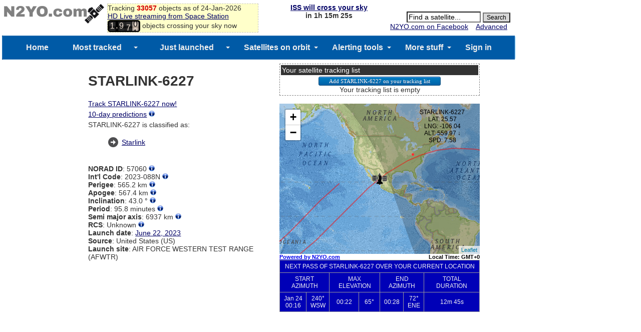

--- FILE ---
content_type: text/html; charset=UTF-8
request_url: https://www.n2yo.com/widgets/widget-tracker.php?s=57060&size=small&all=1&me=5&map=2&foot=0
body_size: 26225
content:
<!DOCTYPE html>
<html>
 <head>
 <meta content="text/html; charset=UTF-8" http-equiv="content-type">
<style>
body {
    margin: 0;
    text-align: center;
}
#n2yo_satmap1{
width:600px; 
height:360px; 
border: 1px solid #999999";
z-index: 0;
}
#n2yo_timezone{
width:600px;
font: bold 11px Arial;
text-align:right;
color:#000
}
#mySelect{
    font-size: 11px;
}
#n2yo_passes{
font: normal 14px Arial;
background-color:#dadada;
text-align:center;
}
table.passes{
border-collapse:collapse;
border:1px solid #999999;
width:100%;
}

table.passes td, table.passes th{
border:1px solid #999999;
font: 12px arial;
background-color: #0000b7; 
color: #f2f2f2; 
text-align:center; 
vertical-align:middle;
padding:5px;
}

</style>
<script type="text/javascript" src="https://www.n2yo.com/js/jquery.js"></script>
<script src="/js/leaflet/leaflet.js" type="text/javascript"></script>
<script src="/js/leaflet/L.Terminator.js" type="text/javascript"></script>
<script src="/js/satellite-js/dist/satellite.min.js"></script> 
<link rel="stylesheet" href="/js/leaflet/leaflet.css" />

 <script>


 /*
 window.onerror = function (errorMsg, url, lineNumber) {
	var url = 'https://www.n2yo.com/sat/locationjson.php';
	jQuery.getJSON(url, function(data) {
	if(data!=null) 	
		{
		 myip = data.ip;
		}
	var msg = Date()+ ' ' + myip + ' Error: ' + errorMsg + ' Script: ' + url + ' Line: ' + lineNumber + '\n';
	$.get("/logerror.php?msg="+msg);
   });
}
*/
// google.maps.event.addDomListener(window, 'load', initialize);
window.onload = initialize;
var isCentered = false;
 var norad;
 var sel;
 var noradstring = '57060';
 var minelevation = '5';
 if(!isNaN(noradstring))
 {
	norad = noradstring;
 }
 else
 {
	sel = document.createElement("select");
	sel.id = "mySelect";
	var ss = noradstring.split(",");
	for (var i=0; i < ss.length; i++) 
	{
    var option = document.createElement("option");
	var sss = ss[i].split("|");
    option.value = sss[0];
    option.text = sss[1];
    option.label = sss[1];
	sel.appendChild(option);
	if(i==0) norad = sss[0];
	}
 }

 var allpasses = '1';
 var showFootprint = '0';
 var size = 'small';
 var map1;  
 var sunOverlay;
 var drawingOverlay;
 var drawingOverlayArray = [];
 var dayNightOverlay;
 var counter=0;
 var mrk1;  var mrk2; var mrk3;
 var step;
 var data;
 var satname;
 var dArray = new Array();
 var tleArray = new Array();
 var altitude;
 var intervalObject;
 var viewer;
 var myip = '';
 var myLat = '';
 var myLng = '';
 var footPrint;

 var months = ['Jan', 'Feb', 'Mar', 'Apr', 'May', 'Jun', 'Jul', 'Aug', 'Sep', 'Oct', 'Nov', 'Dec'];


 function initialize() { 
	$("#n2yo_list_label").hide();
	if(sel != null)
	 {
		$("#n2yo_list").append(sel);
		$("#n2yo_list_label").show();
		$("#mySelect").change(function(event) { 
			 norad = this.value;
			setSatellite(norad);
		} );
	 }
	if(size=='thumbnail')
	 {
		$("#n2yo_satmap1").width(290).height(340);
		$("#n2yo_timezone").width(290);
		$("#n2yo_passes").width(290).height(100);
		$("#n2yo_passes").hide();
		
	 }

	if(size=='small')
	 {
		$("#n2yo_satmap1").width(400).height(300);
		$("#n2yo_timezone").width(400);
		$("#n2yo_passes").width(400).height(100);
		
	 }
	if(size=='medium')
	 {
		$("#n2yo_satmap1").width(600).height(360);
		$("#n2yo_timezone").width(600);
		$("#n2yo_passes").width(600).height(100);
	 }
	if(size=="large")
	 {
		$("#n2yo_satmap1").width(800).height(580);
		$("#n2yo_timezone").width(800);
		$("#n2yo_passes").width(800).height(100);
	 }

	var wd = $("#n2yo_satmap1").width();
	wd = wd-120;
//  <div id="n2yo_overmap" style="position:absolute;top:10px;left:40px;z-index:99;font:10px arial;"></div>
	$("#n2yo_overmap").css({ 'position': 'absolute', 'top': '10px', 'left': +wd+'px', 'z-index': '9999', 'font': '12px Arial'});


map1 = L.map('n2yo_satmap1').setView([0, 100], 1);
map1.setZoom(2);

var mapStyle1 = L.tileLayer('https://{s}.tile.openstreetmap.se/hydda/full/{z}/{x}/{y}.png', {
	attribution: 'Tiles courtesy of <a href="https://openstreetmap.se/" target="_blank">OpenStreetMap Sweden</a> &mdash; Map data &copy; <a href="https://www.openstreetmap.org/copyright">OpenStreetMap</a>'
});

var mapStyle2 = L.tileLayer('https://server.arcgisonline.com/ArcGIS/rest/services/NatGeo_World_Map/MapServer/tile/{z}/{y}/{x}', {
	attribution: '',
	maxZoom: 13
});


var mapStyle3 = L.tileLayer('https://{s}.tile.osm.org/{z}/{x}/{y}.png', {
    attribution: '&copy; <a href="https://osm.org/copyright">OpenStreetMap</a> contributors'
});

var mapStyle4 = L.tileLayer('https://{s}.tile.opentopomap.org/{z}/{x}/{y}.png', {
	maxZoom: 17,
	attribution: 'Map data: &copy; <a href="https://www.openstreetmap.org/copyright">OpenStreetMap</a>, <a href="https://viewfinderpanoramas.org">SRTM</a> | Map style: &copy; <a href="https://opentopomap.org">OpenTopoMap</a> (<a href="https://creativecommons.org/licenses/by-sa/3.0/">CC-BY-SA</a>)'
});
/*
var mapStyle5 = L.tileLayer('https://server.arcgisonline.com/ArcGIS/rest/services/World_Street_Map/MapServer/tile/{z}/{y}/{x}', {
	attribution: 'Esri'
});
*/

 mapStyle2.addTo(map1);




 var t = L.terminator();
 t.addTo(map1);
 setInterval(function(){updateTerminator(t)}, 500);



  dayNightSun();
  
	var url = 'https://www.n2yo.com/sat/locationjson.php';
	jQuery.getJSON(url, function(data) {
		if(data!=null) {
			 myip = data.ip;
			 myLat = data.lat;
			 myLng = data.lng;
		}
		mrk3 = createHomeMarker();
    });

	var dtmp = new Date();
    var tzmin = -dtmp.getTimezoneOffset();
	var tzh = tzmin/60;
	//alert(tzh);
	sign='';
	if(tzh>=0) sign="+";
	//else sign = "-";
	document.getElementById("tz").innerHTML = "Local Time: GMT"+sign+tzh;

  //setInterval ("dayNightSun()", 60*1000); //every minute refresh the terminator+Sun
  loadData(norad, start);

  //setInterval ("animateSat()", 1*1000); //every second move the satellite
 
  } 

	function updateTerminator(t) {
	  var t2 = L.terminator();
	  t.setLatLngs(t2.getLatLngs());
	  t.redraw();
	}

function start(sid) {
	counter = 0;
	intervalObject = setInterval (function() {animateSat(sid);}, 1*1000); //every second move the satellite
    //setInterval ("loadData(start)", 5*1000); //every 30 minutes retrieve LEO orbital data
}

function loadData(sid, callback) {

	var urls = 'https://www.n2yo.com/sat/gettle.php?s='+sid;

	$.ajax ({
	  type: "GET",
	  url: urls,
	  async: true,
	  success: function(response) {
		 tleArray = JSON.parse(response);
	  }
	});
	
	var url = 'https://www.n2yo.com/sat/widget-tracking.php?s='+sid+'&rk='+eval(Math.random()*Date.parse(new Date()));
	var response = $.ajax({
		type: "GET",
		url: url,
		async: false
	}).responseText;

	data = JSON.parse(response);  
	var startPosition = parseInt(data.start);
	//console.log(startPosition);
	step = parseInt(data.step);
	satname = data.name;
	var currentTime = new Date()
	var dd=currentTime.toGMTString();
//	var cUTCTime=Date.parse(dd)/1000;
	var cUTCTime=1769213745;
	var txtArray = new Array();


	for (var i=0;i<data.pos.length;i++)
		txtArray.push(data.pos[i].d);

					//alert(txtArray);

	//console.log(startPosition);
	dArray = new Array(); 

	for (var i=startPosition;i<txtArray.length;i++)
	{
		var coord = txtArray[i].split("|");
		dArray[i-startPosition] = new ObjectPosition(sid, L.latLng(coord[0],coord[1]),parseFloat(coord[2]),parseFloat(coord[4]), parseFloat(coord[5]));
	}

	var g1Array = []; 
	g1Array[0] = [];

	k=0;
	j=0;
	var coordtmp = txtArray[0].split("|");
	var oldlng = coordtmp[0];
	for (var i=1;i<txtArray.length;i++)
	{

		var coord = txtArray[i].split("|");
		newlng = coord[1];
		if(Math.abs(newlng-oldlng)>90)
		{
			k = k+1;
			g1Array[k] = [];
			j=0;
		}
		g1Array[k][j] = new L.latLng(coord[0],coord[1]);
		oldlng = newlng;		
		j++;

	}
					
	if(drawingOverlayArray.length >= 0) 
		{
			$.each(drawingOverlayArray , function(i, val) { 
			  map1.removeLayer(drawingOverlayArray[i]);
			});
			
		}
	var col = '#ffff66';

	for (var i=0;i<g1Array.length;i++){
		drawingOverlayArray.push(L.polyline(g1Array[i], {color: 'red', weight: 2, opacity: 0.5}).addTo(map1));
	}

	mrk1 = createSatelliteMarker(sid);
	//mrk2 = createSatelliteMarker(sid);

 	//mrk1.setVisible(false);
 	//mrk2.setVisible(false);

	mrk1.addTo(map1);
	$(mrk1._icon).hide();
	$('#n2yo_overmap').html("Loading...");


showPasses(sid);
callback(sid);
//console.log(sid);

}

function setSatellite(sid)
{

	clearInterval(intervalObject);
	//counter = 0;
	document.getElementById("n2yo_passes").innerHTML='';

	if(drawingOverlayArray.length >= 0) 
		{
			$.each(drawingOverlayArray , function(i, val) { 
			  map1.removeLayer(drawingOverlayArray[i]);
			});
			
		}

	if(mrk1 != null) map1.removeLayer(mrk1);
	//if(mrk2 != null) map1.removeLayer(mrk2);
	//dArray = null;
	//document.getElementById("n2yo_satinfo").style.visibility="hidden";
	loadData(sid, start);



}
function animateSat(sid)
{

	var d = new Date();
	var cPos = getCurrentPosition(d, sid);
	

	var currPos = new ObjectPosition(sid, new L.latLng(cPos.latitude, cPos.longitude), cPos.altitude, cPos.speed);


	if(currPos != null)
	{
		//mrk1.setVisible(true);
		//mrk2.setVisible(true);
		if (counter==0)
		{
			map1.setView(currPos.latlng);
		}
		$(mrk1._icon).show();
		mrk1.setLatLng(currPos.latlng);
		/*
		mrk2.setLatLng(currPos.latlng);
		if(!isCentered){
			map1.panTo(mrk1.getLatLng());
			isCentered = true;
		}
		*/
		var footPrintOld;
		if (footPrint != null)
		{
			footPrintOld = footPrint;
			map1.removeLayer(footPrintOld);
		}
		var vz = currPos.alt;
		var tangent = Math.sqrt(vz*(vz+2*6375));
		var centerAngle = Math.asin(tangent/(6375+vz));
		var footPrintRadius=6375*centerAngle; //km

		if(showFootprint =='1') {
			footPrint = L.circle(currPos.latlng, {
							  color: '#A80000',
							  fillColor: '#FFA6A6',
							  fillOpacity: 0.4,
							  opacity: 0.7,
							  weight: 1,
							  radius: footPrintRadius*1000
			}).addTo(map1); 
		}

		if (currPos != null)
		{
			var clat = (currPos.latlng).lat;
			var clng = (currPos.latlng).lng;
			var calt = currPos.alt;
			var dir = "";
			if (calt>altitude) dir = "&uarr;";
			else dir = "&darr;";
			altitude = calt;
			var csp = currPos.sp;
			$('#n2yo_overmap').html(satname+"<br>LAT: "+round(clat)+"<br>LNG: "+round(clng)+"<br>ALT: "+round(calt)+" "+dir+"<br>SPD: "+round(csp));
			//$('#n2yo_info').html(" LAT: "+round(clat)+"&deg; LNG: "+round(clng)+"&deg; ALT: "+round(calt)+" km "+dir+" SPD: "+round(csp)+ " km/s");


		}

		counter++;
	}
	if(counter%60==0) dayNightSun();

}

function getCurrentPosition(now, s)
{


// NOTE: while Javascript Date returns months in range 0-11, all satellite.js methods require
// months in range 1-12.

	/*var urls = 'https://www.n2yo.com/sat/gettle.php?s='+s;
	var response = $.ajax({
		type: "GET",
		url: urls,
		async: false
	}).responseText;
	tleArray = JSON.parse(response);
	*/
	var x1 = tleArray[0];
	var x2 = tleArray[1];

var satrec = satellite.twoline2satrec(x1, x2);
var positionAndVelocity = satellite.propagate(
    satrec,
    now.getUTCFullYear(),
    now.getUTCMonth() + 1, // Note, this function requires months in range 1-12.
    now.getUTCDate(),
    now.getUTCHours(),
    now.getUTCMinutes(),
    now.getUTCSeconds()
);


// The position_velocity result is a key-value pair of ECI coordinates.
// These are the base results from which all other coordinates are derived.
var positionEci = positionAndVelocity.position,
    velocityEci = positionAndVelocity.velocity;


var gmst = satellite.gstimeFromDate(
    now.getUTCFullYear(),
    now.getUTCMonth() + 1, // Note, this function requires months in range 1-12.
    now.getUTCDate(),
    now.getUTCHours(),
    now.getUTCMinutes(),
    now.getUTCSeconds()
);

var deg2rad = Math.PI/180;
var observerGd = {
	longitude: myLat * deg2rad,
	latitude: myLng * deg2rad,
	height: 0
	};

// You can get ECF, Geodetic, Look Angles, and Doppler Factor.
var positionEcf   = satellite.eciToEcf(positionEci, gmst),
    positionGd    = satellite.eciToGeodetic(positionEci, gmst),
    dopplerFactor = 0;
var lookAngles    = satellite.ecfToLookAngles(observerGd, positionEcf);
var dopplerFactor = 0;
var azimuth1   = lookAngles.azimuth;
var elevation1 = lookAngles.elevation;
var azimuth =  azimuth1*180/Math.PI;
var elevation =  elevation1*180/Math.PI;

var satelliteX = positionEci.x,
    satelliteY = positionEci.y,
    satelliteZ = positionEci.z;

// Geodetic coords are accessed via `longitude`, `latitude`, `height`.
var longitude = positionGd.longitude,
    latitude  = positionGd.latitude,
    height    = positionGd.height;

//  Convert the RADIANS to DEGREES for pretty printing (appends "N", "S", "E", "W". etc).
var longitudeStr = satellite.degreesLong(longitude),
    latitudeStr  = satellite.degreesLat(latitude);

var velocity = Math.sqrt(398600.8 / (height + 6378.135));
	//console.log(longitudeStr + ' ' + latitudeStr);

	return {longitude:longitudeStr, latitude:latitudeStr, altitude: height, speed: velocity, azimuth: azimuth, elevation: elevation};


}


function getSpeed(x1, dx, dy, h)
{
		// calculate speed, as it is not computed correctly on the server
		var dlat=dx*Math.PI/180;
		var dlon=dy*Math.PI/180;
		var lat1=x1*Math.PI/180;
		var lat2=(x1+dx)*Math.PI/180;
		var a = Math.sin(dlat/2) * Math.sin(dlat/2) + Math.cos(lat1) * Math.cos(lat2) * Math.sin(dlon/2) * Math.sin(dlon/2); 
		var c = 2 * Math.atan2(Math.sqrt(a), Math.sqrt(1-a)); 
		var speed = (h + 6378.135) * c;
		speed = Math.sqrt(398600.8 / (h + 6378.135));
		return speed;
}


function createSatelliteMarker(id)
{
	var centerWorld = L.latLng(0,0);
/*
	var icon = new google.maps.MarkerImage('https://www.n2yo.com/inc/saticon.php?t=0&s='+id,
			new google.maps.Size(30,30),
			new google.maps.Point(0,0),
			new google.maps.Point(15,15));
*/	
	var icon = L.icon({
		iconUrl: 'https://www.n2yo.com/inc/saticon.php?t=0&s='+id,
		//shadowUrl: 'https://www.n2yo.com/inc/saticon.php?t=1&s='+id,
		iconSize:     [30, 30], // size of the icon
	});
/*
	var iconShadow = new google.maps.MarkerImage('https://www.n2yo.com/inc/saticon.php?t=1&s='+id,
			new google.maps.Size(49,32),
			new google.maps.Point(0,0),
			new google.maps.Point(15,15));
*/

/*
var sMarker1 = new google.maps.Marker({
		position: centerWorld,
		map: map1,
		shadow: iconShadow,
		icon: icon
		});
	sMarker1.setShadow(iconShadow);
*/
	sMarker1 = L.marker(centerWorld, {icon: icon});
	//sMarker1.addTo(map1);
	return sMarker1;
}

function createHomeMarker()
{
	var home = L.latLng(myLat,myLng);
	/*
	var icon = new google.maps.MarkerImage('https://www.n2yo.com/img/dot.gif',
			new google.maps.Size(7,7),
			new google.maps.Point(0,0),
			new google.maps.Point(3,3));
	*/
	var icon = L.icon({
		iconUrl: 'https://www.n2yo.com/img/dot.gif',
		iconSize:     [7, 7], // size of the icon
	});
/*
var sMarker1 = new google.maps.Marker({
		position: home,
		map: map1,
		icon: icon
		});
*/
var sMarker1 = L.marker(home, {icon: icon});
	sMarker1.addTo(map1);

/*
  google.maps.event.addListener(sMarker1, 'click', function() {
	var info = "IP address: "+myip+"<br/>Latitude: "+myLat+"<br/>Longitude: "+myLng;
	var name = 'YOUR LOCATION';

	$('#n2yo_info_title').html(name);
	$('#n2yo_satinfo').css("visibility", "visible");

	  });
*/
	return sMarker1;
}


function dayNightSun()
{
	if (sunOverlay != null)
	{
		map1.removeLayer(sunOverlay);
	}
	sunOverlay = getSunOverlay();
	sunOverlay.addTo(map1);
}

function getSunOverlay()
{

	var j = jd();
	var dec = sunDecRA(1,j);
	var dt = new Date();
	var LT = dt.getUTCHours() + dt.getUTCMinutes()/60;
	DY = dayofyear(dt);
	g = (360/365.25)*(DY + LT/24);
	TC = 0.004297+0.107029*Math.cos(g*Math.PI/180)-1.837877*Math.sin(g*Math.PI/180)-0.837378*Math.cos(2*g*Math.PI/180)-2.340475*Math.sin(2*g*Math.PI/180);
	SHA = (LT-12)*15 + TC;
	var icon = L.icon({
		iconUrl: 'https://www.n2yo.com/img/sun.gif',
		iconSize:     [16, 16], // size of the icon
		iconAnchor:   [3, 3], // point of the icon which will correspond to marker's location
	});

	var sunMarker = L.marker([dec, -SHA], {icon: icon});
	return sunMarker;
}

function dayofyear(d) {   // d is a Date object
var yn = d.getFullYear();
var mn = d.getMonth();
var dn = d.getDate();
var d1 = new Date(yn,0,1,12,0,0); // noon on Jan. 1
var d2 = new Date(yn,mn,dn,12,0,0); // noon on input date
var ddiff = Math.round((d2-d1)/864e5);
return ddiff+1; }

function sunDecRA (what, jd) {
		var PI2 = 2.0*Math.PI;
		var cos_eps = 0.917482;
		var sin_eps = 0.397778;				
		var M, DL, L, SL, X, Y, Z, R;
		var T, dec, ra;		
		T = (jd - 2451545.0) / 36525.0;	// number of Julian centuries since Jan 1, 2000, 0 GMT								
		M = PI2*frac(0.993133 + 99.997361*T);
		DL = 6893.0*Math.sin(M) + 72.0*Math.sin(2.0*M);
		L = PI2*frac(0.7859453 + M/PI2 + (6191.2*T+DL)/1296000);
		SL = Math.sin(L);
		X = Math.cos(L);
		Y = cos_eps*SL;
		Z = sin_eps*SL;
		R = Math.sqrt(1.0-Z*Z);
		dec = (360.0/PI2)*Math.atan(Z/R);
		ra = (48.0/PI2)*Math.atan(Y/(X+R));
		if (ra<0) ra = ra + 24.0;
		if (what==1) return dec; else return ra;			
}

function frac(X) {
 X = X - Math.floor(X);
 if (X<0) X = X + 1.0;
 return X;		
}

function round(num) 
{ 
	var prefix = ""; 
	var suffix = ""; 
	if ( num < 0 ) 
	{ 
		prefix = "-"; 
		suffix = ""; 
		num = - num; 
	} 
	var temp = Math.round( num * 100.0 ); // convert to pennies! 
	if ( temp < 10 ) return prefix + "0.0" + temp + suffix; 
	if ( temp < 100 ) return prefix + "0." + temp + suffix; 
	temp = prefix + temp; // convert to string! 
	return temp.substring(0,temp.length-2) + "." + temp.substring(temp.length-2) + suffix; 
} 

function jd() {
	var dt = new Date();
    MM=dt.getMonth() + 1;
    DD=dt.getDate();
    YY=dt.getFullYear();
    HR=dt.getUTCHours();
    MN= dt.getUTCMinutes();
    SC=0;
    with (Math) {  
      HR = HR + (MN / 60) + (SC/3600);
      GGG = 1;
      if (YY <= 1585) GGG = 0;
      JD = -1 * floor(7 * (floor((MM + 9) / 12) + YY) / 4);
      S = 1;
      if ((MM - 9)<0) S=-1;
      A = abs(MM - 9);
      J1 = floor(YY + S * floor(A / 7));
      J1 = -1 * floor((floor(J1 / 100) + 1) * 3 / 4);
      JD = JD + floor(275 * MM / 9) + DD + (GGG * J1);
      JD = JD + 1721027 + 2 * GGG + 367 * YY - 0.5;
      JD = JD + (HR / 24);
    }
    return JD;
}
function ObjectPosition(a,b,c,d)
{
	this.id=a;
	this.latlng=b;
	this.alt=c; // km
	this.sp=d; // m/s
}

function getAzCompass(deg)
{
	var a=0;
	if((deg>=a)&&(deg<a+15))
		return 'N';
	a=a+15;
	if((deg>=a)&&(deg<a+15))
		return 'NNE';
	a=a+15;5/23/2025
	if((deg>=a)&&(deg<a+15))
		return 'NE';
	a=a+15;
	if((deg>=a)&&(deg<a+15))
		return 'NE';
	a=a+15;
	if((deg>=a)&&(deg<a+15))
		return 'ENE';
	a=a+15;
	if((deg>=a)&&(deg<a+15))
		return 'E';
	a=a+15;
	if((deg>=a)&&(deg<a+15))
		return 'E';
	a=a+15;
	if((deg>=a)&&(deg<a+15))
		return 'ESE';
	a=a+15;
	if((deg>=a)&&(deg<a+15))
		return 'SE';
	a=a+15;
	if((deg>=a)&&(deg<a+15))
		return 'SE';
	a=a+15;
	if((deg>=a)&&(deg<a+15))
		return 'SSE';
	a=a+15;
	if((deg>=a)&&(deg<a+15))
		return 'S';
	a=a+15;
	if((deg>=a)&&(deg<a+15))
		return 'S';
	a=a+15;
	if((deg>=a)&&(deg<a+15))
		return 'SSW';
	a=a+15;
	if((deg>=a)&&(deg<a+15))
		return 'SW';
	a=a+15;
	if((deg>=a)&&(deg<a+15))
		return 'SW';
	a=a+15;
	if((deg>=a)&&(deg<a+15))
		return 'WSW';
	a=a+15;
	if((deg>=a)&&(deg<a+15))
		return 'W';
	a=a+15;
	if((deg>=a)&&(deg<a+15))
		return 'W';
	a=a+15;
	if((deg>=a)&&(deg<a+15))
		return 'WNW';
	a=a+15;
	if((deg>=a)&&(deg<a+15))
		return 'NW';
	a=a+15;
	if((deg>=a)&&(deg<a+15))
		return 'NW';
	a=a+15;
	if((deg>=a)&&(deg<a+15))
		return 'NNW';
	a=a+15;
	if((deg>=a)&&(deg<a+15))
		return 'N';
	a=a+15;
}
function showPasses(sid) {

	var urlp = '';
	if(allpasses=='1') urlp = 'https://www.n2yo.com/sat/allpassesjson.php?s='+sid+'&me='+minelevation;
	else urlp = 'https://www.n2yo.com/sat/passesjson.php?s='+sid;

	//console.log(urlp);
	var response = $.ajax({
		type: "GET",
		url: urlp,
		async: false
	}).responseText;

	if((response=='') || (response == 'null')) {
		$("#n2yo_passes").html("No visible upcoming passes");
	}
	else {

	  data = JSON.parse(response);

	  var tbl     = document.createElement("table");
	  var tblBody = document.createElement("tbody");

		var row = document.createElement("tr");
		var cell = document.createElement("th");
		var cellText = '';
		if (allpasses=='1') cellText = document.createTextNode("NEXT PASS OF "+satname+" OVER YOUR CURRENT LOCATION ");
		else cellText = document.createTextNode("UPCOMING VISIBLE PASSES OF "+satname+" OVER YOUR CURRENT LOCATION ");

		cell.appendChild(cellText);
		cell.colSpan=8;
		row.appendChild(cell);
		tblBody.appendChild(row);

		var row = document.createElement("tr");
		var cell = document.createElement("th");
		var cellText = document.createTextNode("START AZIMUTH");
		cell.appendChild(cellText);
		cell.colSpan=2;
		row.appendChild(cell);
		var cell = document.createElement("th");
		var cellText = document.createTextNode("MAX ELEVATION");
		cell.appendChild(cellText);
		cell.colSpan=2;
		row.appendChild(cell);
		var cell = document.createElement("th");
		var cellText = document.createTextNode("END AZIMUTH");
		cell.appendChild(cellText);
		cell.colSpan=2;
		row.appendChild(cell);
		var cell = document.createElement("th");
		var cellText = document.createTextNode("TOTAL DURATION");
		cell.appendChild(cellText);
		cell.colSpan=1;
		row.appendChild(cell);
		tblBody.appendChild(row);

	  for (var i = 0; i < data.length; i++) {
		  if(i>=1) break;
		var startUTC = data[i].startUTC;
		startUTC = startUTC.trim();
		var endUTC = data[i].endUTC;
		endUTC = endUTC.trim();
		var maxUTC = data[i].maxUTC;
		maxUTC = maxUTC.trim();
		var maxEl = Math.round(data[i].maxEl);
		var startAz = Math.round(data[i].startAz);
		var startAzCompass = getAzCompass(startAz);
		var endAz = Math.round(data[i].endAz);
		var endAzCompass = getAzCompass(endAz);
		var duration = data[i].duration;  // in seconds
		var magnitude = data[i].mag;  // in seconds
		if(magnitude==100000) magnitude = '-';



		var row = document.createElement("tr");
		  var cell = document.createElement("td");
		  var cellText = document.createTextNode("");
		  cell.innerHTML = getLocalDate(startUTC)+'<br\>'+getLocalTime(startUTC);
		  cell.appendChild(cellText);
		  row.appendChild(cell);
		  var cell = document.createElement("td");
		  var cellText = document.createTextNode("");
		  cell.innerHTML = startAz+"&deg;<br\>"+startAzCompass;
		  cell.appendChild(cellText);
		  row.appendChild(cell);
		  var cell = document.createElement("td");
		  var cellText = document.createTextNode(getLocalTime(maxUTC));
		  cell.appendChild(cellText);
		  row.appendChild(cell);
		  var cell = document.createElement("td");
		  var cellText = document.createTextNode("");
		  cell.innerHTML = maxEl+"&deg;";
		  cell.appendChild(cellText);
		  row.appendChild(cell);

		  var cell = document.createElement("td");
		  var cellText = document.createTextNode("");
		  cell.innerHTML = getLocalTime(endUTC);
		  cell.appendChild(cellText);
		  row.appendChild(cell);
		  var cell = document.createElement("td");
		  var cellText = document.createTextNode("");
		  cell.innerHTML = endAz+"&deg;<br\>"+endAzCompass;
		  row.appendChild(cell);

		  var cell = document.createElement("td");
		  var cellText = document.createTextNode(getDuration(duration));
		  cell.appendChild(cellText);
		  row.appendChild(cell);

		// add the row to the end of the table body
		tblBody.appendChild(row);
	  }
	  tbl.appendChild(tblBody);
	  // appends <table> into <body>
	  ps = document.getElementById("n2yo_passes");
	  ps.appendChild(tbl);
	  // sets the border attribute of tbl to 2;
	  tbl.setAttribute("border", "2");
	  tbl.className = 'passes';
	  tbl.id = 'passes';
	}// end if
}
function getLocalTime(t)
{
  var dtmp = new Date();
  var tz = 60*1000*dtmp.getTimezoneOffset();
  var d = new Date(t*1000-tz);
  h = d.getUTCHours();
  m = d.getUTCMinutes();
  d = d.getUTCDate();
  if (h<10) h="0"+h;
  if (m<10) m="0"+m;
  hm = h+':'+m;
  return hm;
}
function getLocalDate(t)
{
  var dtmp = new Date();
  var tz = 60*1000*dtmp.getTimezoneOffset();
  var d = new Date(t*1000-tz);
  dt = d.getUTCDate();
//  m = dtmp.getUTCMonth();
  m = d.getUTCMonth();
  mo = months[m];
  md = mo+' '+dt;
  return md;
}
function getDuration(d)
{
  var dtmp = new Date(d*1000);
  m = dtmp.getMinutes();
  s = dtmp.getSeconds();
  if (m<10) m="0"+m;
  if (s<10) s="0"+s;
  ms = m+'m '+s+'s';
  return ms;
}


 </script>
 </head>

 <body>

  <div id="n2yo_satmap1">
  </div>
      <div id="n2yo_overmap"></div>
  <div id="n2yo_timezone"><span style="float:left"><a href="https://www.n2yo.com/" target="_parent">Powered by N2YO.com</a>
  </span>
  <span id="n2yo_list_label">Select: </span><span id="n2yo_list"></span>&nbsp;&nbsp;&nbsp;&nbsp;&nbsp;&nbsp;&nbsp;&nbsp;&nbsp;&nbsp;
  <span style="float:right" id="tz"></span></div>
  <div id="n2yo_passes"></div>  
  <span id="n2yo_info_title"></span>

 </body>
  <script>
var app = "webtracker-beta-leaflet";
var site = (window.location != window.parent.location)
            ? document.referrer
            : document.location;

	jQuery.getJSON('https://www.n2yo.com/sat/locationjson.php', function(data) {
	if(data!=null) 	
		{
		 myip = data.ip;
		}

		var url = "https://www.n2yo.com/sat/logusage.php?app="+app+"&ip="+myip+"&site="+site;

		jQuery.getJSON(url, function(data) {
	});

   });
  </script>
</html>



--- FILE ---
content_type: text/html; charset=UTF-8
request_url: https://www.n2yo.com/sat/locationjson.php
body_size: 140
content:
{
    "lat": "39.96138",
    "lng": "-82.997749",
    "cty": "United States of America",
    "city": "Columbus",
    "ip": "18.117.178.46"
}

--- FILE ---
content_type: text/html; charset=UTF-8
request_url: https://www.n2yo.com/sat/locationjson.php
body_size: 140
content:
{
    "lat": "39.96138",
    "lng": "-82.997749",
    "cty": "United States of America",
    "city": "Columbus",
    "ip": "18.117.178.46"
}

--- FILE ---
content_type: text/html; charset=UTF-8
request_url: https://www.n2yo.com/sat/gettle.php?s=57060
body_size: 147
content:
["1 57060U 23088N   26023.33902412  .00003921  00000-0  30537-3 0  9992\r","2 57060  43.0047 354.2484 0001567 251.7242 108.3430 15.02507606143548"]

--- FILE ---
content_type: text/html; charset=UTF-8
request_url: https://www.n2yo.com/sat/widget-tracking.php?s=57060&rk=1598515899430.087
body_size: 11489
content:
{
		"id": "57060",
		"name":"STARLINK-6227",
		"period":"5760",
		"start":"60",
		"step":"48",
		"pos": [
		{"d":"-25.14585223|85.56307489|564.50|1769210866|5514.52136"},
{"d":"-26.90220455|88.07725943|565.11|1769210914|5409.40864"},
{"d":"-28.60431639|90.67495687|565.72|1769210962|5303.49737"},
{"d":"-30.24641692|93.36220799|566.32|1769211010|5196.34071"},
{"d":"-31.82237798|96.14462678|566.91|1769211058|5087.44690"},
{"d":"-33.32573187|99.02722325|567.49|1769211106|4976.29589"},
{"d":"-34.74968299|102.01415087|568.04|1769211154|4862.36244"},
{"d":"-36.08715829|105.10845328|568.57|1769211202|4745.14304"},
{"d":"-37.33086792|108.31175776|569.06|1769211250|4624.18832"},
{"d":"-38.47339468|111.62395327|569.52|1769211298|4499.13924"},
{"d":"-39.50731684|115.04288238|569.93|1769211346|4369.76447"},
{"d":"-40.42535918|118.56406511|570.31|1769211394|4235.99674"},
{"d":"-41.22056725|122.18047608|570.63|1769211442|4097.96496"},
{"d":"-41.88650384|125.88242256|570.91|1769211490|3956.01771"},
{"d":"-42.41745962|129.65757212|571.13|1769211538|3810.73366"},
{"d":"-42.80866064|133.49114584|571.30|1769211586|3662.91615"},
{"d":"-43.05645581|137.36627548|571.41|1769211634|3513.57100"},
{"d":"-43.15847137|141.26452394|571.46|1769211682|3363.86788"},
{"d":"-43.11371730|145.16657289|571.46|1769211730|3215.08715"},
{"d":"-42.92263164|149.05294211|571.40|1769211778|3068.56102"},
{"d":"-42.58706022|152.90477475|571.28|1769211826|2925.61195"},
{"d":"-42.11017510|156.70451481|571.11|1769211874|2787.49983"},
{"d":"-41.49633534|160.43652081|570.88|1769211922|2655.37983"},
{"d":"-40.75091258|164.08747108|570.60|1769211970|2530.27869"},
{"d":"-39.88008586|167.64664079|570.27|1769212018|2413.08657"},
{"d":"-38.89063281|171.10597571|569.90|1769212066|2304.56547"},
{"d":"-37.78972844|174.46002056|569.48|1769212114|2205.36852"},
{"d":"-36.58475831|177.70574291|569.03|1769212162|2116.06411"},
{"d":"-35.28315572|-179.15772292|568.54|1769212210|2037.15941"},
{"d":"-33.89227159|-176.12938649|568.02|1769212258|1969.11769"},
{"d":"-32.41927463|-173.20672382|567.47|1769212306|1912.36501"},
{"d":"-30.87107462|-170.38597992|566.91|1769212354|1867.28398"},
{"d":"-29.25426951|-167.66244703|566.33|1769212402|1834.19577"},
{"d":"-27.57511850|-165.03071815|565.74|1769212450|1813.33378"},
{"d":"-25.83953424|-162.48490360|565.15|1769212498|1804.81466"},
{"d":"-24.05307373|-160.01878789|564.56|1769212546|1808.61367"},
{"d":"-22.22096074|-157.62598326|563.98|1769212594|1824.55084"},
{"d":"-20.34809173|-155.30001768|563.40|1769212642|1852.29162"},
{"d":"-18.43907085|-153.03442774|562.84|1769212690|1891.36224"},
{"d":"-16.49822321|-150.82279680|562.31|1769212738|1941.17716"},
{"d":"-14.52963515|-148.65880493|561.80|1769212786|2001.07281"},
{"d":"-12.53717133|-146.53623514|561.32|1769212834|2070.34322"},
{"d":"-10.52450793|-144.44898635|560.87|1769212882|2148.27218"},
{"d":"-8.49516436|-142.39107466|560.46|1769212930|2234.15944"},
{"d":"-6.45252754|-140.35662026|560.08|1769212978|2327.34029"},
{"d":"-4.39987559|-138.33982932|559.75|1769213026|2427.19862"},
{"d":"-2.34040768|-136.33497866|559.47|1769213074|2533.17385"},
{"d":"-0.27727347|-134.33639755|559.23|1769213122|2644.76354"},
{"d":"1.78640467|-132.33844104|559.03|1769213170|2761.52299"},
{"d":"3.84750973|-130.33546238|558.88|1769213218|2883.06291"},
{"d":"5.90290121|-128.32179208|558.78|1769213266|3009.04524"},
{"d":"7.94938432|-126.29171932|558.72|1769213314|3139.17806"},
{"d":"9.98369611|-124.23945798|558.71|1769213362|3273.21112"},
{"d":"12.00246533|-122.15914057|558.74|1769213410|3410.92947"},
{"d":"14.00219900|-120.04478847|558.81|1769213458|3552.14850"},
{"d":"15.97924123|-117.89031481|558.92|1769213506|3696.70703"},
{"d":"17.92975834|-115.68950603|559.07|1769213554|3844.46156"},
{"d":"19.84969699|-113.43604092|559.25|1769213602|3995.27807"},
{"d":"21.73476706|-111.12349391|559.45|1769213650|4149.02462"},
{"d":"23.58040854|-108.74537104|559.68|1769213698|4305.56139"},
{"d":"25.38176192|-106.29516295|559.94|1769213746|4464.72914"},
{"d":"27.13364756|-103.76641243|560.20|1769213794|4626.33621"},
{"d":"28.83054909|-101.15280806|560.48|1769213842|4790.14297"},
{"d":"30.46659723|-98.44831735|560.77|1769213890|4955.84307"},
{"d":"32.03556344|-95.64735621|561.06|1769213938|5123.04164"},
{"d":"33.53087173|-92.74498771|561.36|1769213986|5291.23108"},
{"d":"34.94562600|-89.73715900|561.64|1769214034|5459.76425"},
{"d":"36.27265222|-86.62098395|561.91|1769214082|5627.82515"},
{"d":"37.50456470|-83.39505833|562.18|1769214130|5794.39919"},
{"d":"38.63387033|-80.05976288|562.42|1769214178|5958.24642"},
{"d":"39.65308662|-76.61759960|562.64|1769214226|6117.87747"},
{"d":"40.55490517|-73.07344846|562.84|1769214274|6271.54010"},
{"d":"41.33236746|-69.43479822|563.01|1769214322|6417.21616"},
{"d":"41.97907372|-65.71182164|563.15|1769214370|6552.63781"},
{"d":"42.48939022|-61.91735397|563.26|1769214418|6675.32274"},
{"d":"42.85866149|-58.06665517|563.33|1769214466|6782.63524"},
{"d":"43.08339561|-54.17702337|563.37|1769214514|6871.87185"},
{"d":"43.16141398|-50.26723977|563.38|1769214562|6940.37374"},
{"d":"43.09194992|-46.35687117|563.35|1769214610|6985.66614"},
{"d":"42.87568323|-42.46550078|563.28|1769214658|7005.62667"},
{"d":"42.51470853|-38.61197027|563.18|1769214706|6998.68965"},
{"d":"42.01244228|-34.81368920|563.05|1769214754|6964.10338"},
{"d":"41.37347561|-31.08605752|562.88|1769214802|6902.27073"},
{"d":"40.60338728|-27.44205329|562.69|1769214850|6815.22320"},
{"d":"39.70853686|-23.89201253|562.46|1769214898|6707.30230"},
{"d":"38.69585477|-20.44358251|562.22|1769214946|6586.14002"},
{"d":"37.57263313|-17.10179229|561.95|1769214994|6464.01434"},
{"d":"36.34634842|-13.86927834|561.67|1769215042|6359.54292"},
{"d":"35.02449643|-10.74653786|561.37|1769215090|6299.29976"},
{"d":"33.61447235|-7.73226394|561.06|1769215138|6318.03662"},
{"d":"32.12346353|-4.82364650|560.75|1769215186|6454.13893"},
{"d":"30.55838815|-2.01670071|560.44|1769215234|6730.52032"},
{"d":"28.92584016|0.69347006|560.13|1769215282|7019.97401"},
{"d":"27.23206678|3.31242230|559.83|1769215330|6968.35820"},
{"d":"25.48296185|5.84616296|559.54|1769215378|6816.30255"},
{"d":"23.68406634|8.30098735|559.27|1769215426|6708.80823"},
{"d":"21.84057760|10.68335169|559.02|1769215474|6701.13907"},
{"d":"19.95737142|12.99976896|558.80|1769215522|6800.84118"},
{"d":"18.03902898|15.25673253|558.61|1769215570|6985.60077"},
{"d":"16.08986026|17.46067018|558.45|1769215618|7215.72658"},
{"d":"14.11392872|19.61791602|558.32|1769215666|7449.08151"},
{"d":"12.11508305|21.73468974|558.24|1769215714|7652.89561"},
{"d":"10.09699094|23.81708627|558.20|1769215762|7808.58876"},
{"d":"8.06315561|25.87109197|558.20|1769215810|7910.49414"},
{"d":"6.01695703|27.90258126|558.25|1769215858|7961.67785"},
{"d":"3.96166535|29.91734631|558.35|1769215906|7969.62406"},
{"d":"1.90048113|31.92110278|558.49|1769215954|7943.10274"},
{"d":"-0.16345250|33.91952545|558.69|1769216002|7890.39307"},
{"d":"-2.22701042|35.91825831|558.93|1769216050|7818.51971"},
{"d":"-4.28707220|37.92295059|559.21|1769216098|7733.08627"},
{"d":"-6.34049149|39.93927601|559.54|1769216146|7638.39534"},
{"d":"-8.38406693|41.97295274|559.92|1769216194|7537.66896"},
{"d":"-10.41451976|44.02976839|560.34|1769216242|7433.27571"},
{"d":"-12.42847063|46.11560239|560.79|1769216290|7326.92654"},
{"d":"-14.42240920|48.23643774|561.28|1769216338|7219.82967"},
{"d":"-16.39266306|50.39836716|561.80|1769216386|7112.80648"},
{"d":"-18.33537307|52.60759902|562.35|1769216434|7006.37500"},
{"d":"-20.24646812|54.87045448|562.91|1769216482|6900.80864"},
{"d":"-22.12163332|57.19334526|563.50|1769216530|6796.17734"},
{"d":"-23.95627784|59.58273385|564.10|1769216578|6692.37641"},
{"d":"-25.74551993|62.04509457|564.71|1769216626|6589.14652"},
{"d":"-27.48415171|64.58682191|565.32|1769216674|6486.09089"},
{"d":"-29.16663294|67.21414413|565.93|1769216722|6382.68948"},
{"d":"-30.78706823|69.93297143|566.53|1769216770|6278.31573"},
{"d":"-32.33921681|72.74874331|567.11|1769216818|6172.25460"},
{"d":"-33.81649322|75.66620204|567.68|1769216866|6063.72630"},
{"d":"-35.21200600|78.68916502|568.22|1769216914|5951.91368"},
{"d":"-36.51859671|81.82022409|568.74|1769216962|5835.99644"},
{"d":"-37.72892270|85.06045876|569.22|1769217010|5715.18898"},
{"d":"-38.83554931|88.40909740|569.66|1769217058|5588.78337"},
{"d":"-39.83108742|91.86322999|570.07|1769217106|5456.19260"},
{"d":"-40.70834910|95.41753604|570.42|1769217154|5316.99319"},
{"d":"-41.46053084|99.06409105|570.73|1769217202|5170.96254"},
{"d":"-42.08141815|102.79229931|570.99|1769217250|5018.10616"},
{"d":"-42.56559610|106.58897552|571.19|1769217298|4858.67134"},
{"d":"-42.90865041|110.43858494|571.34|1769217346|4693.14452"},
{"d":"-43.10734621|114.32365538|571.43|1769217394|4522.23089"},
{"d":"-43.15976924|118.22538059|571.47|1769217442|4346.81540"},
{"d":"-43.06541028|122.12429323|571.44|1769217490|4167.91203"},
{"d":"-42.82518879|126.00104889|571.36|1769217538|3986.60266"},
{"d":"-42.44141168|129.83714790|571.22|1769217586|3803.97657"},
{"d":"-41.91766931|133.61563154|571.03|1769217634|3621.07301"},
{"d":"-41.25868563|137.32159473|570.79|1769217682|3438.83697"},
{"d":"-40.47012700|140.94258347|570.49|1769217730|3258.08729"},
{"d":"-39.55840024|144.46876555|570.14|1769217778|3079.50325"},
{"d":"-38.53043825|147.89298456|569.76|1769217826|2903.62411"},
{"d":"-37.39350778|151.21062681|569.32|1769217874|2730.86436"},
{"d":"-36.15502589|154.41942838|568.86|1769217922|2561.53706"},
{"d":"-34.82241116|157.51918637|568.36|1769217970|2395.88636"},
{"d":"-33.40296439|160.51144182|567.83|1769218018|2234.12541"},
{"d":"-31.90377394|163.39916864|567.28|1769218066|2076.47840"},
{"d":"-30.33164702|166.18647730|566.71|1769218114|1923.22801"},
{"d":"-28.69306929|168.87833779|566.12|1769218162|1774.77097"},
{"d":"-26.99418617|171.48033751|565.53|1769218210|1631.68550"},
{"d":"-25.24078569|173.99849962|564.94|1769218258|1494.81493"},
{"d":"-23.43831442|176.43910580|564.35|1769218306|1365.37705"},
{"d":"-21.59187924|178.80858803|563.77|1769218354|1245.09899"},
{"d":"-19.70627913|-178.88658249|563.20|1769218402|1136.37155"},
{"d":"-17.78601675|-176.63994801|562.65|1769218450|1042.37536"},
{"d":"-15.83533759|-174.44512654|562.12|1769218498|967.06746"},
{"d":"-13.85824500|-172.29582593|561.62|1769218546|914.82607"},
{"d":"-11.85854173|-170.18587349|561.15|1769218594|889.57863"},
{"d":"-9.83984503|-168.10920541|560.72|1769218642|893.56854"},
{"d":"-7.80562818|-166.05987604|560.32|1769218690|926.45630"},
{"d":"-5.75923610|-164.03203420|559.96|1769218738|985.46040"},
{"d":"-3.70391727|-162.01991224|559.64|1769218786|1066.41518"},
{"d":"-1.64285355|-160.01780943|559.37|1769218834|1164.95348"},
{"d":"0.42081743|-158.02006640|559.15|1769218882|1277.24175"},
{"d":"2.48398021|-156.02103805|558.97|1769218930|1400.22857"},
{"d":"4.54351265|-154.01507263|558.83|1769218978|1531.60991"},
{"d":"6.59625530|-151.99649257|558.75|1769219026|1669.69175"},
{"d":"8.63899775|-149.95955944|558.70|1769219074|1813.24494"},
{"d":"10.66843886|-147.89846615|558.71|1769219122|1961.38240"},
{"d":"12.68117374|-145.80730461|558.75|1769219170|2113.46760"},
{"d":"14.67365291|-143.68006510|558.84|1769219218|2269.04617"},
{"d":"16.64216793|-141.51061328|558.96|1769219266|2427.79821"},
{"d":"18.58280964|-139.29270291|559.12|1769219314|2589.50199"},
{"d":"20.49145262|-137.01996947|559.30|1769219362|2754.00873"},
{"d":"22.36371372|-134.68596565|559.52|1769219410|2921.22120"}
		]
		}

--- FILE ---
content_type: text/html; charset=UTF-8
request_url: https://www.n2yo.com/sat/allpassesjson.php?s=57060&me=5
body_size: 2646
content:
[
    {
        "startAz": 240.13,
        "startEl": null,
        "startAzCompass": "WSW",
        "startUTC": " 1769213765",
        "maxAz": 158.52000000000001,
        "maxAzCompass": "SSE",
        "maxEl": 65.370000000000005,
        "maxUTC": " 1769214150",
        "endAz": 72.099999999999994,
        "endEl": null,
        "endAzCompass": "ENE",
        "endUTC": " 1769214530",
        "mag": null,
        "duration": "765"
    },
    {
        "startAz": 269.11000000000001,
        "startEl": null,
        "startAzCompass": "W",
        "startUTC": " 1769219810",
        "maxAz": 350.76999999999998,
        "maxAzCompass": "N",
        "maxEl": 58.280000000000001,
        "maxUTC": " 1769220195",
        "endAz": 77.969999999999999,
        "endEl": null,
        "endAzCompass": "E",
        "endUTC": " 1769220580",
        "mag": null,
        "duration": "770"
    },
    {
        "startAz": 285.37,
        "startEl": null,
        "startAzCompass": "WNW",
        "startUTC": " 1769225870",
        "maxAz": 11.640000000000001,
        "maxAzCompass": "N",
        "maxEl": 67.400000000000006,
        "maxUTC": " 1769226255",
        "endAz": 98.370000000000005,
        "endEl": null,
        "endAzCompass": "E",
        "endUTC": " 1769226635",
        "mag": null,
        "duration": "765"
    },
    {
        "startAz": 286.98000000000002,
        "startEl": null,
        "startAzCompass": "WNW",
        "startUTC": " 1769231910",
        "maxAz": 209.91999999999999,
        "maxAzCompass": "SSW",
        "maxEl": 43.850000000000001,
        "maxUTC": " 1769232290",
        "endAz": 130.84999999999999,
        "endEl": null,
        "endAzCompass": "SE",
        "endUTC": " 1769232665",
        "mag": null,
        "duration": "755"
    },
    {
        "startAz": 271.64999999999998,
        "startEl": null,
        "startAzCompass": "W",
        "startUTC": " 1769238000",
        "maxAz": 223.84,
        "maxAzCompass": "SW",
        "maxEl": 9.1699999999999999,
        "maxUTC": " 1769238285",
        "endAz": 175.69,
        "endEl": null,
        "endAzCompass": "S",
        "endUTC": " 1769238565",
        "mag": null,
        "duration": "565"
    },
    {
        "startAz": 210.44,
        "startEl": null,
        "startAzCompass": "SW",
        "startUTC": " 1769294000",
        "maxAz": 143.50999999999999,
        "maxAzCompass": "SE",
        "maxEl": 22.399999999999999,
        "maxUTC": " 1769294355",
        "endAz": 78.159999999999997,
        "endEl": null,
        "endAzCompass": "E",
        "endUTC": " 1769294700",
        "mag": null,
        "duration": "700"
    }
]

--- FILE ---
content_type: text/html; charset=utf-8
request_url: https://www.google.com/recaptcha/api2/aframe
body_size: 265
content:
<!DOCTYPE HTML><html><head><meta http-equiv="content-type" content="text/html; charset=UTF-8"></head><body><script nonce="wvCedUODaaVCpb1-Z28dgA">/** Anti-fraud and anti-abuse applications only. See google.com/recaptcha */ try{var clients={'sodar':'https://pagead2.googlesyndication.com/pagead/sodar?'};window.addEventListener("message",function(a){try{if(a.source===window.parent){var b=JSON.parse(a.data);var c=clients[b['id']];if(c){var d=document.createElement('img');d.src=c+b['params']+'&rc='+(localStorage.getItem("rc::a")?sessionStorage.getItem("rc::b"):"");window.document.body.appendChild(d);sessionStorage.setItem("rc::e",parseInt(sessionStorage.getItem("rc::e")||0)+1);localStorage.setItem("rc::h",'1769213749044');}}}catch(b){}});window.parent.postMessage("_grecaptcha_ready", "*");}catch(b){}</script></body></html>